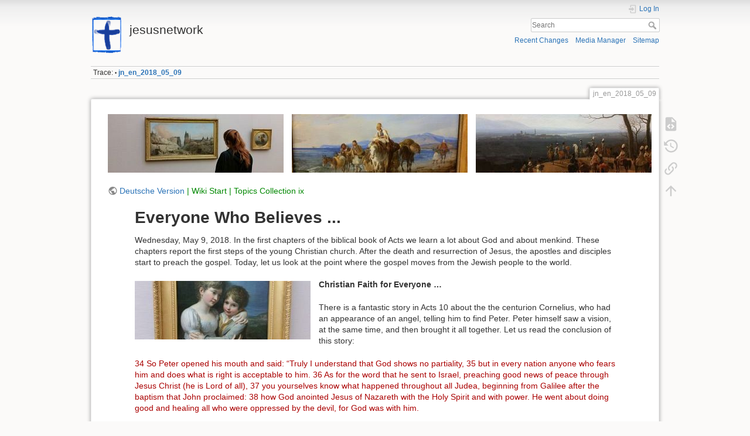

--- FILE ---
content_type: text/html; charset=utf-8
request_url: https://www.jesusnetwork.eu/en/jn_en_2018_05_09
body_size: 9448
content:
<!DOCTYPE html>
<html lang="en" dir="ltr" class="no-js">
<head>
    <meta charset="utf-8" />
    <title>jn_en_2018_05_09 [jesusnetwork]</title>
    <script>(function(H){H.className=H.className.replace(/\bno-js\b/,'js')})(document.documentElement)</script>
    <meta name="generator" content="DokuWiki"/>
<meta name="theme-color" content="#008800"/>
<meta name="robots" content="index,follow"/>
<meta name="keywords" content="jn_en_2018_05_09"/>
<link rel="search" type="application/opensearchdescription+xml" href="https://www.jesusnetwork.eu/en/lib/exe/opensearch.php" title="jesusnetwork"/>
<link rel="start" href="https://www.jesusnetwork.eu/en/"/>
<link rel="contents" href="https://www.jesusnetwork.eu/en/jn_en_2018_05_09?do=index" title="Sitemap"/>
<link rel="manifest" href="https://www.jesusnetwork.eu/en/lib/exe/manifest.php"/>
<link rel="alternate" type="application/rss+xml" title="Recent Changes" href="https://www.jesusnetwork.eu/en/feed.php"/>
<link rel="alternate" type="application/rss+xml" title="Current namespace" href="https://www.jesusnetwork.eu/en/feed.php?mode=list&amp;ns="/>
<link rel="alternate" type="text/html" title="Plain HTML" href="https://www.jesusnetwork.eu/en/_export/xhtml/jn_en_2018_05_09"/>
<link rel="alternate" type="text/plain" title="Wiki Markup" href="https://www.jesusnetwork.eu/en/_export/raw/jn_en_2018_05_09"/>
<link rel="canonical" href="https://www.jesusnetwork.eu/en/jn_en_2018_05_09"/>
<link rel="stylesheet" href="https://www.jesusnetwork.eu/en/lib/exe/css.php?t=dokuwiki&amp;tseed=c11f74a424c0c16f0b8f22ad4a0a657e"/>
<!--[if gte IE 9]><!-->
<script >/*<![CDATA[*/var NS='';var JSINFO = {"id":"jn_en_2018_05_09","namespace":"","ACT":"show","useHeadingNavigation":0,"useHeadingContent":0};
/*!]]>*/</script>
<script src="https://www.jesusnetwork.eu/en/lib/exe/jquery.php?tseed=f0349b609f9b91a485af8fd8ecd4aea4" defer="defer">/*<![CDATA[*/
/*!]]>*/</script>
<script src="https://www.jesusnetwork.eu/en/lib/exe/js.php?t=dokuwiki&amp;tseed=c11f74a424c0c16f0b8f22ad4a0a657e" defer="defer">/*<![CDATA[*/
/*!]]>*/</script>
<!--<![endif]-->
    <meta name="viewport" content="width=device-width,initial-scale=1" />
    <link rel="shortcut icon" href="https://www.jesusnetwork.eu/en/_media/wiki/favicon.ico" />
<link rel="apple-touch-icon" href="https://www.jesusnetwork.eu/en/lib/tpl/dokuwiki/images/apple-touch-icon.png" />
    </head>

<body>
    <div id="dokuwiki__site"><div id="dokuwiki__top" class="site dokuwiki mode_show tpl_dokuwiki     ">

        
<!-- ********** HEADER ********** -->
<header id="dokuwiki__header"><div class="pad group">

    
    <div class="headings group">
        <ul class="a11y skip">
            <li><a href="#dokuwiki__content">skip to content</a></li>
        </ul>

        <h1 class="logo"><a href="https://www.jesusnetwork.eu/en/start"  accesskey="h" title="Home [h]"><img src="https://www.jesusnetwork.eu/en/_media/wiki/logo.png" width="64" height="74" alt="" /><span>jesusnetwork</span></a></h1>
            </div>

    <div class="tools group">
        <!-- USER TOOLS -->
                    <div id="dokuwiki__usertools">
                <h3 class="a11y">User Tools</h3>
                <ul>
                    <li class="action login"><a href="https://www.jesusnetwork.eu/en/jn_en_2018_05_09?do=login&amp;sectok=" title="Log In" rel="nofollow"><span>Log In</span><svg xmlns="http://www.w3.org/2000/svg" width="24" height="24" viewBox="0 0 24 24"><path d="M10 17.25V14H3v-4h7V6.75L15.25 12 10 17.25M8 2h9a2 2 0 0 1 2 2v16a2 2 0 0 1-2 2H8a2 2 0 0 1-2-2v-4h2v4h9V4H8v4H6V4a2 2 0 0 1 2-2z"/></svg></a></li>                </ul>
            </div>
        
        <!-- SITE TOOLS -->
        <div id="dokuwiki__sitetools">
            <h3 class="a11y">Site Tools</h3>
            <form action="https://www.jesusnetwork.eu/en/start" method="get" role="search" class="search doku_form" id="dw__search" accept-charset="utf-8"><input type="hidden" name="do" value="search" /><input type="hidden" name="id" value="jn_en_2018_05_09" /><div class="no"><input name="q" type="text" class="edit" title="[F]" accesskey="f" placeholder="Search" autocomplete="on" id="qsearch__in" value="" /><button value="1" type="submit" title="Search">Search</button><div id="qsearch__out" class="ajax_qsearch JSpopup"></div></div></form>            <div class="mobileTools">
                <form action="https://www.jesusnetwork.eu/en/doku.php" method="get" accept-charset="utf-8"><div class="no"><input type="hidden" name="id" value="jn_en_2018_05_09" /><select name="do" class="edit quickselect" title="Tools"><option value="">Tools</option><optgroup label="Page Tools"><option value="edit">Show pagesource</option><option value="revisions">Old revisions</option><option value="backlink">Backlinks</option></optgroup><optgroup label="Site Tools"><option value="recent">Recent Changes</option><option value="media">Media Manager</option><option value="index">Sitemap</option></optgroup><optgroup label="User Tools"><option value="login">Log In</option></optgroup></select><button type="submit">&gt;</button></div></form>            </div>
            <ul>
                <li class="action recent"><a href="https://www.jesusnetwork.eu/en/jn_en_2018_05_09?do=recent" title="Recent Changes [r]" rel="nofollow" accesskey="r">Recent Changes</a></li><li class="action media"><a href="https://www.jesusnetwork.eu/en/jn_en_2018_05_09?do=media&amp;ns=" title="Media Manager" rel="nofollow">Media Manager</a></li><li class="action index"><a href="https://www.jesusnetwork.eu/en/jn_en_2018_05_09?do=index" title="Sitemap [x]" rel="nofollow" accesskey="x">Sitemap</a></li>            </ul>
        </div>

    </div>

    <!-- BREADCRUMBS -->
            <div class="breadcrumbs">
                                        <div class="trace"><span class="bchead">Trace:</span> <span class="bcsep">•</span> <span class="curid"><bdi><a href="https://www.jesusnetwork.eu/en/jn_en_2018_05_09"  class="breadcrumbs" title="jn_en_2018_05_09">jn_en_2018_05_09</a></bdi></span></div>
                    </div>
    
    <hr class="a11y" />
</div></header><!-- /header -->

        <div class="wrapper group">

            
            <!-- ********** CONTENT ********** -->
            <main id="dokuwiki__content"><div class="pad group">
                
                <div class="pageId"><span>jn_en_2018_05_09</span></div>

                <div class="page group">
                                                            <!-- wikipage start -->
                    <table class="columns-plugin" style="width:100%">
<tr><td class="columns-plugin first left" style="width:33%;">

<p>
<a href="https://www.jesusnetwork.eu/en/_detail/2018/2018_05_09_t1.jpg?id=jn_en_2018_05_09" class="media" title="2018:2018_05_09_t1.jpg"><img src="https://www.jesusnetwork.eu/en/_media/2018/2018_05_09_t1.jpg" class="media" loading="lazy" title="ASCII   
   JKJK&#039;�\# �      @    �k       �  e    �&#039;    �? &quot;&#039;    c&gt; � ����h����/ X
  %  l:��o� aU aU aU aU aU aU aU aU aU aU aU aU aU aU aU aU aU aU aU aU aU aU aU aU aU aU aU aU aU aU aU aU aU aU aU aU aU aU aU aU aU aU aU aU aU aU aU aU aU aU aU aU aU aU aU aU aU aU aU aU aU aU aU aU aU aU aU af af af aU aU aU aU aU aU aU aU aU aU aU aU aU af aU af Q3 Q3 Q3 af aU aU aU aU aU aU aU aU aU af aU aU Q3 Q3 Q3 af aU af aU aU aU aU aU aU aU af af aU af af af af af qf aU af af aU aU aU aU af af aU af af af af aU qf af af aU aU aU aU aU af af af af af af af af qf qf af aU aU aU aU aU af af aU aU aU aU af Q3 b�	 qf aU aU aU aU aU aU af af af af af af af ��	 ��	 qf aU aU aU aU aU aU aU aU aU aU aU aU af ��	 ��	 b�	 aU aU aU aU aU aU aU aU aU aU aU aU af ��	 ��	 af aU aU aU aU aU aU aU aU aU aU aU aU af ��	 ��	 af aU aU aU aU aU aU aU aU aU aU aU aU aU ��	 ��	 af aU aU aU                         =V    �             �! ��  �C O@ ��  [-                                                 �&#039; �  �? �&#039; �  �? �&#039; �  �? �&#039; �  �? �&#039; �  �?                                             FAFA � � 0  �   FAFAe       #!%\�  k&quot;!)D� � n&quot;1��v �� x!!\&#039;�p ב o!!�             �� i!!� �� i!!� �� i!!�             �� i!!� �� i!!� �� i!!� �� i!!� �� i!!� �� i!!� �� i!!� �� i!!� �� i!!� �� i!!�FAFA  eZ	�   �    f  g �p   T    � Fl   (                      �  3                ZP          �                      n j  �FAFA                                      ����F    �  e  g      	�   �	  i	                                                                         :  �2                  P   g                                                              ?      j               4  ����        ..." alt="ASCII   
   JKJK&#039;�\# �      @    �k       �  e    �&#039;    �? &quot;&#039;    c&gt; � ����h����/ X
  %  l:��o� aU aU aU aU aU aU aU aU aU aU aU aU aU aU aU aU aU aU aU aU aU aU aU aU aU aU aU aU aU aU aU aU aU aU aU aU aU aU aU aU aU aU aU aU aU aU aU aU aU aU aU aU aU aU aU aU aU aU aU aU aU aU aU aU aU aU aU af af af aU aU aU aU aU aU aU aU aU aU aU aU aU af aU af Q3 Q3 Q3 af aU aU aU aU aU aU aU aU aU af aU aU Q3 Q3 Q3 af aU af aU aU aU aU aU aU aU af af aU af af af af af qf aU af af aU aU aU aU af af aU af af af af aU qf af af aU aU aU aU aU af af af af af af af af qf qf af aU aU aU aU aU af af aU aU aU aU af Q3 b�	 qf aU aU aU aU aU aU af af af af af af af ��	 ��	 qf aU aU aU aU aU aU aU aU aU aU aU aU af ��	 ��	 b�	 aU aU aU aU aU aU aU aU aU aU aU aU af ��	 ��	 af aU aU aU aU aU aU aU aU aU aU aU aU af ��	 ��	 af aU aU aU aU aU aU aU aU aU aU aU aU aU ��	 ��	 af aU aU aU                         =V    �             �! ��  �C O@ ��  [-                                                 �&#039; �  �? �&#039; �  �? �&#039; �  �? �&#039; �  �? �&#039; �  �?                                             FAFA � � 0  �   FAFAe       #!%\�  k&quot;!)D� � n&quot;1��v �� x!!\&#039;�p ב o!!�             �� i!!� �� i!!� �� i!!�             �� i!!� �� i!!� �� i!!� �� i!!� �� i!!� �� i!!� �� i!!� �� i!!� �� i!!� �� i!!�FAFA  eZ	�   �    f  g �p   T    � Fl   (                      �  3                ZP          �                      n j  �FAFA                                      ����F    �  e  g      	�   �	  i	                                                                         :  �2                  P   g                                                              ?      j               4  ����        ..." /></a>
</p>
</td><td class="columns-plugin" style="width:33%;">

<p>
<a href="https://www.jesusnetwork.eu/en/_detail/2018/2018_05_09_t2.jpg?id=jn_en_2018_05_09" class="media" title="2018:2018_05_09_t2.jpg"><img src="https://www.jesusnetwork.eu/en/_media/2018/2018_05_09_t2.jpg" class="media" loading="lazy" title="ASCII   
   JKJK&#039;�\# �      @    �k       d  �  �    U: �    �5 S� �������. a  �  �3��Z� qU qU aU qU qU qU p�	 p�	 p�	 p�	 qf qU qf p�	 p�	 qU aU aU aU aU aU aU aU p�	 p�	 p�	 aU aU aU aU p�	 qU aU aU aU aU aU aU aU aU aU aU aU aU aU aU qf qU aU aU aU aU aU aU aU aU aU aU aU aU aU aU aU qU aU aU aU aU aU aU aU aU aU aU aU aU aU aU aU qU aU aU aU aU aU aU aU aU aU aU aU aU aU aU aU qU aU aU aU aU aU aU aU aU aU aU aU aU aU aU aU qU aU aU aU aU aU aU aU aU aU aU aU af qf qU aU qU aU aU aU aU aU aU aU aU af af qf qU af qf qf qU aU aU af p�	 qf qf qf aU qf af af af af qf qf qU af af af af af qf af aU af af af af af af af qU af af af qf af aU af aU af af af af af af af qU af af af af af af aU aU af af af af af qf qf qU af af af af af af af af af af af af qf qf qf qU af aU aU aU aU aU aU qU af qf af aU aU qf qf qU aU aU aU aU aU aU aU qf qf qf qf qf qf qf qf qU                                                 Z �  �E �( ��  �                                                 � ��  A: � ��  A: � ��  A: � ��  A: � ��  A:                                             FAFA � � 0 � �  FAFAe       2#         2#   f ^�\2#   x �7d2#   � �pk2#   � p2#   � ���2#   � �x2#   � %/a2#   � v�F2#   %:)2#               � ��U2#   � ��U2#   � ��U2#               ʑ �2#   ʑ �2#   ʑ �2#   ʑ �2#   FAFA  �Z	�   �    f  ���   T    � Fl�   (                      d  3                ZP                                   � � �FAFA                                      ����F    d  �  ��   	�   �	  i	     C                                                                    4  �)                     �                                                              A      `               �   ����        
   �  !               _     G                                                                                              )  �..." alt="ASCII   
   JKJK&#039;�\# �      @    �k       d  �  �    U: �    �5 S� �������. a  �  �3��Z� qU qU aU qU qU qU p�	 p�	 p�	 p�	 qf qU qf p�	 p�	 qU aU aU aU aU aU aU aU p�	 p�	 p�	 aU aU aU aU p�	 qU aU aU aU aU aU aU aU aU aU aU aU aU aU aU qf qU aU aU aU aU aU aU aU aU aU aU aU aU aU aU aU qU aU aU aU aU aU aU aU aU aU aU aU aU aU aU aU qU aU aU aU aU aU aU aU aU aU aU aU aU aU aU aU qU aU aU aU aU aU aU aU aU aU aU aU aU aU aU aU qU aU aU aU aU aU aU aU aU aU aU aU af qf qU aU qU aU aU aU aU aU aU aU aU af af qf qU af qf qf qU aU aU af p�	 qf qf qf aU qf af af af af qf qf qU af af af af af qf af aU af af af af af af af qU af af af qf af aU af aU af af af af af af af qU af af af af af af aU aU af af af af af qf qf qU af af af af af af af af af af af af qf qf qf qU af aU aU aU aU aU aU qU af qf af aU aU qf qf qU aU aU aU aU aU aU aU qf qf qf qf qf qf qf qf qU                                                 Z �  �E �( ��  �                                                 � ��  A: � ��  A: � ��  A: � ��  A: � ��  A:                                             FAFA � � 0 � �  FAFAe       2#         2#   f ^�\2#   x �7d2#   � �pk2#   � p2#   � ���2#   � �x2#   � %/a2#   � v�F2#   %:)2#               � ��U2#   � ��U2#   � ��U2#               ʑ �2#   ʑ �2#   ʑ �2#   ʑ �2#   FAFA  �Z	�   �    f  ���   T    � Fl�   (                      d  3                ZP                                   � � �FAFA                                      ����F    d  �  ��   	�   �	  i	     C                                                                    4  �)                     �                                                              A      `               �   ����        
   �  !               _     G                                                                                              )  �..." /></a>
</p>
</td><td class="columns-plugin last left" style="width:33%;">

<p>
<a href="https://www.jesusnetwork.eu/en/_detail/2018/2018_05_09_t3.jpg?id=jn_en_2018_05_09" class="media" title="2018:2018_05_09_t3.jpg"><img src="https://www.jesusnetwork.eu/en/_media/2018/2018_05_09_t3.jpg" class="media" loading="lazy" title="ASCII   
   JKJK&#039;�\# �      @    �k       �  �    �K    H |L    &#039; � �f��&lt;������f- �  /  �N��6� aU aU aU aU aU Q3 Q3 Q3 aU aU aU aU aU aU aU af aU aU aU aU aU Q3 Q3 Q3 Q3 Q3 aU aU aU aU aU aU aU aU aU aU aU aU Q3 Q3 Q3 Q3 Q3 aU aU aU aU aU aU aU aU aU aU Q3 Q3 Q3 Q3 Q3 Q3 aU aU af aU aU aU aU aU aU aU Q3 Q3 Q3 Q3 Q3 aU aU aU aU aU af aU aU aU aU aU Q3 Q3 Q3 Q3 Q3 Q3 aU aU aU aU aU Q3 Q3 Q3 Q3 Q3 Q3 Q3 Q3 Q3 Q3 Q3 Q3 aU af af af af af af af Q3 Q3 Q3 Q3 Q3 Q3 Q3 af af af af af Q3 Q3 Q3 Q3 Q3 Q3 Q3 Q3 Q3 Q3 af af af af af af Q3 Q3 Q3 Q3 Q3 Q3 af af af af af af af af af af Q3 Q3 Q3 Q3 Q3 Q3 af af af af af af af af af af Q3 Q3 Q3 Q3 af af af af af af af af af af af af Q3 Q3 Q3 af af af af af af af af qf af af af af af af af af af af af af af af af af qf af qf af R�	 af af af af af af af af af af af af af af af b�	 af af af af af af b�	 af af af af af af b�	 af                         )Z   ��             hP   � �&lt; ��  cM                                                 �K �  * �K �  * �K �  * �K �  * �K �  *                                             FAFA � � 0 � �  FAFAe       0�Wq      0�Wq� fs g0�Wq� �
 k0�Wqp 0� f0�Wq      0�Wq      0�Wqf �M d0�Wqp 
} f0�Wqx �� g0�Wq� K� j0�Wq� � l0�Wq� ѯ l0�Wq� &#039; g0�Wq� �� b0�Wq            � ) g0�Wq                                    FAFA  �Z	p   �    f  � ��   T    � Fl�   (                      �  3                ZP          �                      l ! � �FAFA                                      ����F    �  �  �      	�   k	  i	                                                                          E  vD                     �                                                        �                        �              ..." alt="ASCII   
   JKJK&#039;�\# �      @    �k       �  �    �K    H |L    &#039; � �f��&lt;������f- �  /  �N��6� aU aU aU aU aU Q3 Q3 Q3 aU aU aU aU aU aU aU af aU aU aU aU aU Q3 Q3 Q3 Q3 Q3 aU aU aU aU aU aU aU aU aU aU aU aU Q3 Q3 Q3 Q3 Q3 aU aU aU aU aU aU aU aU aU aU Q3 Q3 Q3 Q3 Q3 Q3 aU aU af aU aU aU aU aU aU aU Q3 Q3 Q3 Q3 Q3 aU aU aU aU aU af aU aU aU aU aU Q3 Q3 Q3 Q3 Q3 Q3 aU aU aU aU aU Q3 Q3 Q3 Q3 Q3 Q3 Q3 Q3 Q3 Q3 Q3 Q3 aU af af af af af af af Q3 Q3 Q3 Q3 Q3 Q3 Q3 af af af af af Q3 Q3 Q3 Q3 Q3 Q3 Q3 Q3 Q3 Q3 af af af af af af Q3 Q3 Q3 Q3 Q3 Q3 af af af af af af af af af af Q3 Q3 Q3 Q3 Q3 Q3 af af af af af af af af af af Q3 Q3 Q3 Q3 af af af af af af af af af af af af Q3 Q3 Q3 af af af af af af af af qf af af af af af af af af af af af af af af af af qf af qf af R�	 af af af af af af af af af af af af af af af b�	 af af af af af af b�	 af af af af af af b�	 af                         )Z   ��             hP   � �&lt; ��  cM                                                 �K �  * �K �  * �K �  * �K �  * �K �  *                                             FAFA � � 0 � �  FAFAe       0�Wq      0�Wq� fs g0�Wq� �
 k0�Wqp 0� f0�Wq      0�Wq      0�Wqf �M d0�Wqp 
} f0�Wqx �� g0�Wq� K� j0�Wq� � l0�Wq� ѯ l0�Wq� &#039; g0�Wq� �� b0�Wq            � ) g0�Wq                                    FAFA  �Z	p   �    f  � ��   T    � Fl�   (                      �  3                ZP          �                      l ! � �FAFA                                      ����F    �  �  �      	�   k	  i	                                                                          E  vD                     �                                                        �                        �              ..." /></a>
</p>
</td></tr></table>

<p>
<a href="http://www.jesusnetwork.eu/de/jn_de_2018_05_09" class="urlextern" title="http://www.jesusnetwork.eu/de/jn_de_2018_05_09" rel="ugc nofollow">Deutsche Version</a> <a href="https://www.jesusnetwork.eu/en/start" class="wikilink1" title="start" data-wiki-id="start">| Wiki Start</a>
<a href="https://www.jesusnetwork.eu/en/topics_collection_ix" class="wikilink1" title="topics_collection_ix" data-wiki-id="topics_collection_ix">| Topics Collection ix </a>
</p>
<div class="wrap_center plugin_wrap" style="width: 90%;">
<h1 class="sectionedit3" id="everyone_who_believes">Everyone Who Believes ...</h1>

<p>
Wednesday, May 9, 2018. In the first chapters of the biblical book of Acts we learn a lot about God and
about menkind. These chapters report the first steps of the young Christian church. After the death and
resurrection of Jesus, the apostles and disciples start to preach the gospel. Today, let us look at the
point where the gospel moves from the Jewish people to the world. 
</p>

<p>
<a href="https://www.jesusnetwork.eu/en/_detail/2018/2018_05_09.jpg?id=jn_en_2018_05_09" class="media" title="2018:2018_05_09.jpg"><img src="https://www.jesusnetwork.eu/en/_media/2018/2018_05_09.jpg" class="medialeft" loading="lazy" title="ASCII   
   JKJK&#039;�\# �      @    �k       &gt;      -    X� L    � �} e�������d- �  A  ()���� aU aU aU aU Q3 Q3 Q3 Q3 af af af af aU aU aU aU aU aU aU aU Q3 Q3 Q3 Q3 Q3 Q3 Q3 Q3 aU aU aU aU aU aU aU aU Q3 Q3 af Q3 Q3 Q3 Q3 Q3 aU aU aU aU aU aU aU aU Q3 Q3 af af Q3 Q3 Q3 Q3 aU aU aU aU aU aU aU aU Q3 af af af Q3 Q3 Q3 Q3 aU aU aU aU aU aU aU aU Q3 af aU af af af Q3 Q3 aU aU aU aU aU aU aU aU Q3 Q3 qU aU af af Q3 Q3 aU aU aU aU aU aU aU aU R�	 aU aU af aU af Q3 Q3 aU aU aU aU aU aU aU aU af aU aU af qU af Q3 Q3 aU aU aU aU aU aU aU aU aU aU aU af aU aU Q3 Q3 aU aU aU aU aU aU aU aU aU aU aU aU aU aU Q3 Q3 aU aU aU aU aU aU aU aU af aU af af aU Q3 R�	 Q3 aU aU aU aU aU aU aU aU af aU af af Q3 af R�	 R�	 aU aU aU aU aU aU aU aU af aU aU aU aU af R�	 af aU aU aU aU aU aU aU aU af aU aU aU aU af af af aU aU aU aU aU aU aU aU af aU af af af af af af aU aU aU aU                         �V   �8             o
    �� �P    ME                                                 &amp; ��  I� &amp; ��  I� &amp; ��  I� &amp; ��  I� &amp; ��  I�                                             FAFA � � 0 � �   FAFAe       3#.ł  &gt;3#�� ƙ =##=�ō H� ?2#[��� ?� @&quot;#	��� � ?&quot;#N�Z            � �� &lt;&quot;#N�Z� �� &lt;&quot;#N�Z� �� &lt;&quot;#N�Z            � �� &lt;&quot;#N�Z� �� &lt;&quot;#N�Z� �� &lt;&quot;#N�Z� �� &lt;&quot;#N�Z� �� &lt;&quot;#N�Z� �� &lt;&quot;#N�Z� �� &lt;&quot;#N�Z� �� &lt;&quot;#N�Z� �� &lt;&quot;#N�ZFAFA  2�   �    (
   ��   2    � F(
�   �                     &gt;  3               ZP          �                      � � � �FAFA                                      ����F    &gt;          	�   z	  i	                                                                          @   =  ����                                                                             3      r               k  ����        ..." alt="ASCII   
   JKJK&#039;�\# �      @    �k       &gt;      -    X� L    � �} e�������d- �  A  ()���� aU aU aU aU Q3 Q3 Q3 Q3 af af af af aU aU aU aU aU aU aU aU Q3 Q3 Q3 Q3 Q3 Q3 Q3 Q3 aU aU aU aU aU aU aU aU Q3 Q3 af Q3 Q3 Q3 Q3 Q3 aU aU aU aU aU aU aU aU Q3 Q3 af af Q3 Q3 Q3 Q3 aU aU aU aU aU aU aU aU Q3 af af af Q3 Q3 Q3 Q3 aU aU aU aU aU aU aU aU Q3 af aU af af af Q3 Q3 aU aU aU aU aU aU aU aU Q3 Q3 qU aU af af Q3 Q3 aU aU aU aU aU aU aU aU R�	 aU aU af aU af Q3 Q3 aU aU aU aU aU aU aU aU af aU aU af qU af Q3 Q3 aU aU aU aU aU aU aU aU aU aU aU af aU aU Q3 Q3 aU aU aU aU aU aU aU aU aU aU aU aU aU aU Q3 Q3 aU aU aU aU aU aU aU aU af aU af af aU Q3 R�	 Q3 aU aU aU aU aU aU aU aU af aU af af Q3 af R�	 R�	 aU aU aU aU aU aU aU aU af aU aU aU aU af R�	 af aU aU aU aU aU aU aU aU af aU aU aU aU af af af aU aU aU aU aU aU aU aU af aU af af af af af af aU aU aU aU                         �V   �8             o
    �� �P    ME                                                 &amp; ��  I� &amp; ��  I� &amp; ��  I� &amp; ��  I� &amp; ��  I�                                             FAFA � � 0 � �   FAFAe       3#.ł  &gt;3#�� ƙ =##=�ō H� ?2#[��� ?� @&quot;#	��� � ?&quot;#N�Z            � �� &lt;&quot;#N�Z� �� &lt;&quot;#N�Z� �� &lt;&quot;#N�Z            � �� &lt;&quot;#N�Z� �� &lt;&quot;#N�Z� �� &lt;&quot;#N�Z� �� &lt;&quot;#N�Z� �� &lt;&quot;#N�Z� �� &lt;&quot;#N�Z� �� &lt;&quot;#N�Z� �� &lt;&quot;#N�Z� �� &lt;&quot;#N�ZFAFA  2�   �    (
   ��   2    � F(
�   �                     &gt;  3               ZP          �                      � � � �FAFA                                      ����F    &gt;          	�   z	  i	                                                                          @   =  ����                                                                             3      r               k  ����        ..." /></a>
</p>

<p>
<strong> Christian Faith for Everyone …</strong>
</p>

<p>
There is a fantastic story in Acts 10 about the the centurion Cornelius, who had an appearance of an angel,
telling him to find Peter. Peter himself saw a vision, at the same time, and then brought it all together. 
Let us read the conclusion of this story: 
</p>

<p>
<span style='color:#aa0000; '>
34 So Peter opened his mouth and said: “Truly I understand that God shows no partiality, 35 but in every nation anyone who fears him and does what is right is acceptable to him. 36 As for the word that he sent to Israel, preaching good news of peace through Jesus Christ (he is Lord of all), 37 you yourselves know what happened throughout all Judea, beginning from Galilee after the baptism that John proclaimed: 38 how God anointed Jesus of Nazareth with the Holy Spirit and with power. He went about doing good and healing all who were oppressed by the devil, for God was with him. 
</span>
</p>

<p>
<span style='color:#aa0000; '>
39 And we are witnesses of all that he did both in the country of the Jews and in Jerusalem. They put him to death by hanging him on a tree, 40 but God raised him on the third day and made him to appear, 41 not to all the people but to us who had been chosen by God as witnesses, who ate and drank with him after he rose from the dead. 42 And he commanded us to preach to the people and to testify that he is the one appointed by God to be judge of the living and the dead. 43 To him all the prophets bear witness that everyone who believes in him receives forgiveness of sins through his name.”
</span> (from Acts 10)
</p>

<p>
We receive forgiveness of sins through his name, the name of Jesus. It is there for everyone who believes,
for each and every person, from all nations. It is for the British, for the Americans, for the French, but
also for the Chinese, for Africans, for Australians, for Japanese, for Koreans etc etc. It is for people from
the middle East. It is for all faiths, for all nations, for me and for you!
</p>

<p>
<a href="https://www.jesusnetwork.eu/en/_detail/2018/2018_05_09_2.jpg?id=jn_en_2018_05_09" class="media" title="2018:2018_05_09_2.jpg"><img src="https://www.jesusnetwork.eu/en/_media/2018/2018_05_09_2.jpg" class="mediaright" loading="lazy" title="ASCII   
   JKJK&#039;�\# �      @    �k       w  ���      nI &amp;!    �G � 2��������. ^  �  �4��_� aU `3 `3 `3 aU aU `3 aU aU aU aU aU aU aU aU aU aU `3 `3 aU aU aU aU aU aU aU af `3 p�	 � p�	 aU aU `3 `3 aU aU aU aU aU aU aU af Q3 `3 `3 p�	 aU aU aU aU aU af af aU Q3 aU aU af af Q3 P `3 aU aU aU aU af aU aU aU Q3 qU aU af Q3 af aU aU aU aU aU af qf qf aU af af qU qU aU af af aU aU aU aU aU af af qU aU Q3 aU qU qU aU aU af qU qU aU aU af af qU aU aU qf qU qU qU qf af af qU qf aU aU af qf aU aU aU qf qf qf ��	 qU aU af qU qf qU aU af qU qU qf aU qf qf qf qf qU qU ��	 qU qf qU aU qf qU ��	 ��	 aU qf qf qf qf aU qU qU aU af qf aU qf ��	 ��	 ��	 aU qf qf qf af aU qU qU af b�	 qf af qf qf ��	 qf aU qf qf af af aU aU qU af af af af qf qf ��	 b�	 qU af af af af af aU aU aU af af af qf af af b�	 af af af af af af af af af aU aU af af af af b�	 b�	 af af aU aU aU aU aU aU aU aU �{   �y             �a   D�             � ��  Xf x ��  �I                                                     qI     nI     nI     nI     nI                                             FAFA � � 0 � J  FAFAe       A&#039;�i      7%
�      &amp;���| \IGt&amp;|��� �I&amp;�� A�K4%)D� &gt;�Ld&amp;0��� �cNd&amp;^~Z� J�&amp;�l;            � #�;�&amp;�l;� #�;�&amp;�l;� #�;�&amp;�l;            � �G ��&amp;�l;� �G ��&amp;�l;� �G ��&amp;�l;� �G ��&amp;�l;� �G ��&amp;�l;� �G ��&amp;�l;FAFA  �*�   �    �  �(�   *    � F��   (                     w  3                ZP          �                      � �� �FAFA                                      ����F    w  �  ���   	�   e	  i	                                                                           L  �L                    �                                                              8      z               �  ����        ..." alt="ASCII   
   JKJK&#039;�\# �      @    �k       w  ���      nI &amp;!    �G � 2��������. ^  �  �4��_� aU `3 `3 `3 aU aU `3 aU aU aU aU aU aU aU aU aU aU `3 `3 aU aU aU aU aU aU aU af `3 p�	 � p�	 aU aU `3 `3 aU aU aU aU aU aU aU af Q3 `3 `3 p�	 aU aU aU aU aU af af aU Q3 aU aU af af Q3 P `3 aU aU aU aU af aU aU aU Q3 qU aU af Q3 af aU aU aU aU aU af qf qf aU af af qU qU aU af af aU aU aU aU aU af af qU aU Q3 aU qU qU aU aU af qU qU aU aU af af qU aU aU qf qU qU qU qf af af qU qf aU aU af qf aU aU aU qf qf qf ��	 qU aU af qU qf qU aU af qU qU qf aU qf qf qf qf qU qU ��	 qU qf qU aU qf qU ��	 ��	 aU qf qf qf qf aU qU qU aU af qf aU qf ��	 ��	 ��	 aU qf qf qf af aU qU qU af b�	 qf af qf qf ��	 qf aU qf qf af af aU aU qU af af af af qf qf ��	 b�	 qU af af af af af aU aU aU af af af qf af af b�	 af af af af af af af af af aU aU af af af af b�	 b�	 af af aU aU aU aU aU aU aU aU �{   �y             �a   D�             � ��  Xf x ��  �I                                                     qI     nI     nI     nI     nI                                             FAFA � � 0 � J  FAFAe       A&#039;�i      7%
�      &amp;���| \IGt&amp;|��� �I&amp;�� A�K4%)D� &gt;�Ld&amp;0��� �cNd&amp;^~Z� J�&amp;�l;            � #�;�&amp;�l;� #�;�&amp;�l;� #�;�&amp;�l;            � �G ��&amp;�l;� �G ��&amp;�l;� �G ��&amp;�l;� �G ��&amp;�l;� �G ��&amp;�l;� �G ��&amp;�l;FAFA  �*�   �    �  �(�   *    � F��   (                     w  3                ZP          �                      � �� �FAFA                                      ����F    w  �  ���   	�   e	  i	                                                                           L  �L                    �                                                              8      z               �  ����        ..." /></a>
</p>

<p>
<strong> Invitation to Everyone …</strong>
</p>

<p>
The invitation for all people who fear him and do what is right, those who believe in his name, is a far 
reaching statement. There are enough countries today where you are threatened with death if you win someone
for Jesus. Very bad things can happen to you, that applies to some Islamic countries and to communist countries
as well. Our world is not moving towards a peaceful freedom, but only when you comply with quite strict
rules which are far from a freedom of religious choice, you can live in peace. What type of peace is this?
Judge it yourself …
</p>

<p>
The Christian message is quite strong and far reaching with many of its parts. That we can receive full 
pardon in the name of Jesus, new life, a new beginning, supported by the power of the Lord - that is a 
far reaching statement. That it is for everyone, and everyone should turn to Christ - that is another 
message which has dynamical power. This spiritual challenge brings life and conflict at the same time!
</p>

<p>
What can we say? There is no way to avoid this challenge, to avoid the conflict with those who want to
suppress the gospel. Clearly, the gospel is challenged from all sides - from atheists as well as from our
Muslim friends. Jesus himself had to go this way, it is called the path of the cross. The invitation 
stands: “To him all the prophets bear witness that everyone who believes in him receives forgiveness of sins through his name” (Acts 10, 43)
(Roland Potthast)
<a href="http://www.jesusnetwork.eu/en/topics_collection_ix" class="urlextern" title="http://www.jesusnetwork.eu/en/topics_collection_ix" rel="ugc nofollow">... further texts</a>
</p>
</div>                    <!-- wikipage stop -->
                                    </div>

                <div class="docInfo"><bdi>jn_en_2018_05_09.txt</bdi> · Last modified: 2018/05/09 10:57 by <bdi>potthast</bdi></div>

                
                <hr class="a11y" />
            </div></main><!-- /content -->

            <!-- PAGE ACTIONS -->
            <nav id="dokuwiki__pagetools" aria-labelledby="dokuwiki__pagetools__heading">
                <h3 class="a11y" id="dokuwiki__pagetools__heading">Page Tools</h3>
                <div class="tools">
                    <ul>
                        <li class="source"><a href="https://www.jesusnetwork.eu/en/jn_en_2018_05_09?do=edit" title="Show pagesource [v]" rel="nofollow" accesskey="v"><span>Show pagesource</span><svg xmlns="http://www.w3.org/2000/svg" width="24" height="24" viewBox="0 0 24 24"><path d="M13 9h5.5L13 3.5V9M6 2h8l6 6v12a2 2 0 0 1-2 2H6a2 2 0 0 1-2-2V4c0-1.11.89-2 2-2m.12 13.5l3.74 3.74 1.42-1.41-2.33-2.33 2.33-2.33-1.42-1.41-3.74 3.74m11.16 0l-3.74-3.74-1.42 1.41 2.33 2.33-2.33 2.33 1.42 1.41 3.74-3.74z"/></svg></a></li><li class="revs"><a href="https://www.jesusnetwork.eu/en/jn_en_2018_05_09?do=revisions" title="Old revisions [o]" rel="nofollow" accesskey="o"><span>Old revisions</span><svg xmlns="http://www.w3.org/2000/svg" width="24" height="24" viewBox="0 0 24 24"><path d="M11 7v5.11l4.71 2.79.79-1.28-4-2.37V7m0-5C8.97 2 5.91 3.92 4.27 6.77L2 4.5V11h6.5L5.75 8.25C6.96 5.73 9.5 4 12.5 4a7.5 7.5 0 0 1 7.5 7.5 7.5 7.5 0 0 1-7.5 7.5c-3.27 0-6.03-2.09-7.06-5h-2.1c1.1 4.03 4.77 7 9.16 7 5.24 0 9.5-4.25 9.5-9.5A9.5 9.5 0 0 0 12.5 2z"/></svg></a></li><li class="backlink"><a href="https://www.jesusnetwork.eu/en/jn_en_2018_05_09?do=backlink" title="Backlinks" rel="nofollow"><span>Backlinks</span><svg xmlns="http://www.w3.org/2000/svg" width="24" height="24" viewBox="0 0 24 24"><path d="M10.59 13.41c.41.39.41 1.03 0 1.42-.39.39-1.03.39-1.42 0a5.003 5.003 0 0 1 0-7.07l3.54-3.54a5.003 5.003 0 0 1 7.07 0 5.003 5.003 0 0 1 0 7.07l-1.49 1.49c.01-.82-.12-1.64-.4-2.42l.47-.48a2.982 2.982 0 0 0 0-4.24 2.982 2.982 0 0 0-4.24 0l-3.53 3.53a2.982 2.982 0 0 0 0 4.24m2.82-4.24c.39-.39 1.03-.39 1.42 0a5.003 5.003 0 0 1 0 7.07l-3.54 3.54a5.003 5.003 0 0 1-7.07 0 5.003 5.003 0 0 1 0-7.07l1.49-1.49c-.01.82.12 1.64.4 2.43l-.47.47a2.982 2.982 0 0 0 0 4.24 2.982 2.982 0 0 0 4.24 0l3.53-3.53a2.982 2.982 0 0 0 0-4.24.973.973 0 0 1 0-1.42z"/></svg></a></li><li class="top"><a href="#dokuwiki__top" title="Back to top [t]" rel="nofollow" accesskey="t"><span>Back to top</span><svg xmlns="http://www.w3.org/2000/svg" width="24" height="24" viewBox="0 0 24 24"><path d="M13 20h-2V8l-5.5 5.5-1.42-1.42L12 4.16l7.92 7.92-1.42 1.42L13 8v12z"/></svg></a></li>                    </ul>
                </div>
            </nav>
        </div><!-- /wrapper -->

        
<!-- ********** FOOTER ********** -->
<footer id="dokuwiki__footer"><div class="pad">
    <div class="license">Except where otherwise noted, content on this wiki is licensed under the following license: <bdi><a href="https://www.gnu.org/licenses/fdl-1.3.html" rel="license" class="urlextern">GNU Free Documentation License 1.3</a></bdi></div>
    <div class="buttons">
        <a href="https://www.gnu.org/licenses/fdl-1.3.html" rel="license"><img src="https://www.jesusnetwork.eu/en/lib/images/license/button/gnufdl.png" alt="GNU Free Documentation License 1.3" /></a>        <a href="https://www.dokuwiki.org/donate" title="Donate" ><img
            src="https://www.jesusnetwork.eu/en/lib/tpl/dokuwiki/images/button-donate.gif" width="80" height="15" alt="Donate" /></a>
        <a href="https://php.net" title="Powered by PHP" ><img
            src="https://www.jesusnetwork.eu/en/lib/tpl/dokuwiki/images/button-php.gif" width="80" height="15" alt="Powered by PHP" /></a>
        <a href="//validator.w3.org/check/referer" title="Valid HTML5" ><img
            src="https://www.jesusnetwork.eu/en/lib/tpl/dokuwiki/images/button-html5.png" width="80" height="15" alt="Valid HTML5" /></a>
        <a href="//jigsaw.w3.org/css-validator/check/referer?profile=css3" title="Valid CSS" ><img
            src="https://www.jesusnetwork.eu/en/lib/tpl/dokuwiki/images/button-css.png" width="80" height="15" alt="Valid CSS" /></a>
        <a href="https://dokuwiki.org/" title="Driven by DokuWiki" ><img
            src="https://www.jesusnetwork.eu/en/lib/tpl/dokuwiki/images/button-dw.png" width="80" height="15"
            alt="Driven by DokuWiki" /></a>
    </div>

    </div></footer><!-- /footer -->
    </div></div><!-- /site -->

    <div class="no"><img src="https://www.jesusnetwork.eu/en/lib/exe/taskrunner.php?id=jn_en_2018_05_09&amp;1769321230" width="2" height="1" alt="" /></div>
    <div id="screen__mode" class="no"></div></body>
</html>
